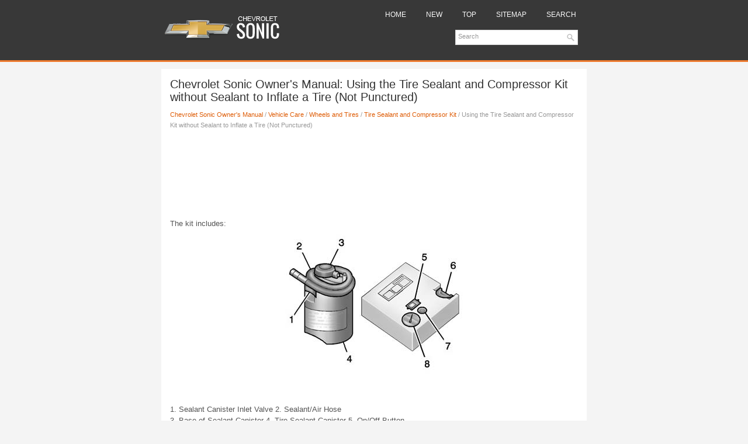

--- FILE ---
content_type: text/html; charset=UTF-8
request_url: https://www.csmans.com/using_the_tire_sealant_and_compressor_kit_without_sealant_to_inflate_a_tire_not_punctured_-506.html
body_size: 4123
content:
<!DOCTYPE html>
<html xmlns="http://www.w3.org/1999/xhtml" lang="en-US">

<head profile="http://gmpg.org/xfn/11">
<meta name="viewport" content="width=device-width, initial-scale=1.0">
<meta http-equiv="Content-Type" content="text/html; charset=utf-8">
<title>Chevrolet Sonic Owner's Manual: Using the Tire Sealant and Compressor Kit without Sealant to Inflate a Tire 
(Not Punctured) - Tire Sealant and Compressor Kit - Wheels and Tires - Vehicle Care</title>
<link rel="shortcut icon" href="favicon.ico" type="image/x-icon">
<link rel="stylesheet" href="style.css" type="text/css" media="screen, projection">
<link href="media-queries.css" rel="stylesheet" type="text/css">
<!-- html5.js for IE less than 9 -->
<!--[if lt IE 9]>
	<script src="http://html5shim.googlecode.com/svn/trunk/html5.js"></script>
<![endif]-->

<!-- css3-mediaqueries.js for IE less than 9 -->
<!--[if lt IE 9]>
	<script src="http://css3-mediaqueries-js.googlecode.com/svn/trunk/css3-mediaqueries.js"></script>
<![endif]-->
</head>

<body>

<div class="cs_sqp">
	<div class="cs_hr">
		<a href="/">
		<img src="images/logo.png" alt="Chevrolet Sonic manuals" title="Chevrolet Sonic manuals"></a>
		<div class="cs_menma">
			<ul>
				<li><a href="/">Home</a></li>
				<li><a href="/new.html">New</a></li>
				<li><a href="/top.html">Top</a></li>
				<li><a href="/sitemap.html">Sitemap</a></li>
				<li><a href="/search.php">Search</a></li>
			</ul>&nbsp;
			<div id="search">
				<form id="searchform" action="/search.php" method="get">
				<input value="Search" name="q" id="s" onblur="if (this.value == '')  {this.value = 'Search';}" onfocus="if (this.value == 'Search') {this.value = '';}" type="text" style="float:left;">
				<input value="TechMix" name="wptheme" type="hidden">
				<input type="hidden" name="cx" value="partner-pub-4191894785090842:7446301791" />
    			<input type="hidden" name="cof" value="FORID:11" />
    			<input type="hidden" name="ie" value="UTF-8" />
    			<input src="/images/search.png" style="border:0pt none; vertical-align: top; float:left" type="image">
				</form>
			</div>
		</div>
	</div>
	<div class="cs_visor">
		<h1>Chevrolet Sonic Owner's Manual: Using the Tire Sealant and Compressor Kit without Sealant to Inflate a Tire 
(Not Punctured)</h1>
		<div class="cs_wayer">
			<div style="font-size:11px; text-decoration:none; margin-top:5px;"><a href="chevrolet_sonic_owner_s_manual-1.html">Chevrolet Sonic Owner's Manual</a> / <a href="vehicle_care-409.html">Vehicle Care</a> / <a href="wheels_and_tires-479.html">Wheels and Tires</a> / <a href="tire_sealant_and_compressor_kit-503.html">Tire Sealant and Compressor Kit</a> /  Using the Tire Sealant and Compressor Kit without Sealant to Inflate a Tire 
(Not Punctured)</div></div>
		<div style="margin:10px 0;">
			<script async src="https://pagead2.googlesyndication.com/pagead/js/adsbygoogle.js"></script>
<!-- csmans.com top 120 adaptive -->
<ins class="adsbygoogle"
     style="display:block; height: 120px;"
     data-ad-client="ca-pub-4191894785090842"
     data-ad-slot="2311444600"></ins>
<script>
     (adsbygoogle = window.adsbygoogle || []).push({});
</script></div>
		<p><p>The kit includes:</p>
<p align="center"><img alt="1. Sealant Canister Inlet Valve" border="0" src="images/books/1/6/index.9.gif"></p>
<br><p>1. Sealant Canister Inlet Valve
2. Sealant/Air Hose<br>
3. Base of Sealant Canister
4. Tire Sealant Canister
5. On/Off Button<br>
6. Slot on Top of Compressor
7. Pressure Deflation Button
8. Pressure Gauge</p>
<p align="center"><img alt="9. Power Plug" border="0" src="images/books/1/6/index.10.gif"></p>
<br><p>9. Power Plug<br>
10. Air Only Hose</p>
<p>If a tire goes flat, avoid further tire and wheel damage by driving slowly to 
a level place. Turn on the hazard warning flashers. See Hazard Warning Flashers.</p>
<p>See If a Tire Goes Flat&nbsp; for other important safety warnings.</p>
<p>1. Remove the compressor from its storage location. See Storing the Tire Sealant 
and Compressor Kit.</p>
<p>2. Remove the air only hose (10) and the power plug (9) from the bottom of the 
compressor.</p>
<p>3. Place the compressor on the ground near the flat tire. Make sure the tire 
valve stem is positioned close to the ground so the hose will reach it.</p>
<p>4. Remove the valve stem cap from the flat tire by turning it counterclockwise.</p>
<p>5. Attach the air only hose (10) to the tire valve stem by turning it clockwise 
until tight.</p>
<p>6. Plug the power plug (9) into the accessory power outlet in the vehicle. Unplug 
all items from other accessory power outlets. See Power Outlets.</p>
<p>If the vehicle has an accessory power outlet, do not use the cigarette lighter.</p>
<p>If the vehicle only has a cigarette lighter, use the cigarette lighter.</p>
<p>Do not pinch the power plug cord in the door or window.</p>
<p>7. Start the vehicle. The vehicle must be running while using the air compressor.</p>
<p>8. Press the on/off button (5) to turn the tire sealant and compressor kit on.</p>
<p>The compressor will inflate the tire with air only.</p>
<p>9. Inflate the tire to the recommended inflation pressure using the pressure 
gauge (8). The recommended inflation pressure can be found on the Tire and Loading 
Information label. See Tire Pressure.</p>
<p>The pressure gauge (8) may read higher than the actual tire pressure while the 
compressor is on. Turn the compressor off to get an accurate pressure reading. The 
compressor may be turned on/off until the correct pressure is reached.</p>
<p><i>Caution</i></p>
<p><i>If the recommended pressure cannot be reached after approximately 25 minutes, 
the vehicle should not be driven farther. The tire is too severely damaged and the 
tire sealant and compressor kit cannot inflate the tire. Remove the power plug from 
the accessory power outlet and unscrew the inflating hose from the tire valve. See 
Roadside Assistance Program.</i></p>
<p>10. Press the on/off button (5) to turn the tire sealant and compressor kit off.</p>
<p>Be careful while handling the compressor as it could be warm after usage.</p>
<p>11. Unplug the power plug (9) from the accessory power outlet in the vehicle.</p>
<p>12. Turn the air only hose (10) counterclockwise to remove it from the tire valve 
stem.</p>
<p>13. Replace the tire valve stem cap.</p>
<p>14. Return the air only hose (10) and power plug (9) back to their original storage 
location.</p>
<p>15. Return the equipment to its original storage location in the vehicle.</p>
<p>The tire sealant and compressor kit has accessory adapters located in a compartment 
on the bottom of its housing that can be used to inflate air mattresses, balls, 
etc.</p><ul></ul></table></ul><div style="clear:both"></div><div align="center"></div>
<div style="width: calc(50% - 8px); margin:4px; float:left">
<h5 style="margin:5px 0"><a href="using_the_tire_sealant_and_compressor_kit_to_temporarily_seal_and_inflate_a_punctured_tire-505.html" style="text-decoration:none"><img src="images/previus.gif" alt="" border="0" style="float:left; margin-right:3px;"><span>Using the Tire Sealant and Compressor Kit to Temporarily Seal and Inflate a 
Punctured Tire</span></a></h5>
   When using the tire sealant and compressor kit during cold temperatures, warm 
the kit in a heated environment for five minutes. This will help to inflate the 
tire faster.
If a tire goes flat, avo ...
   </p></div>
<div style="width: calc(50% - 8px); margin:4px; float:left">
<h5 style="margin:5px 0"><a href="storing_the_tire_sealant_and_compressor_kit-507.html" style="text-decoration:none"><img src="images/next.gif" alt="" border="0" style="float:right; margin-left:3px;"><span>Storing the Tire Sealant and Compressor Kit</span></a></h5>
   The tire sealant and compressor kit is located in the rear storage area.
1. Lift the trim cover.

2. Remove the tire sealant canister (1) and the compressor (2).
To store the tire sealant canister ...
   </p></div>
<div style="clear:both"></div><div style="margin-top:0px;">
   <h5 style="margin:5px 0">Other materials:</h5><p><a href="lockout_protection-59.html"><span>Lockout Protection</span></a><br>
  		If the driver side power door lock switch is pressed when the driver door is 
open and the key is in the ignition, all of the doors will lock and then the driver 
door will unlock.
If Unlocked Door Anti Lockout is turned on and: the vehicle is off, the driver 
door is open, and door locking is r ...
   	</p><p><a href="front_wiper_blade_replacement-460.html"><span>Front Wiper Blade Replacement</span></a><br>
  		Windshield wiper blades should be inspected for wear or cracking. See the Maintenance 
Schedule&nbsp; for more information.
Replacement blades come in different types and are removed in different ways. 
For proper windshield wiper blade length and type, see Maintenance Replacement Parts.
Caution ...
   	</p><p><a href="emblem_nameplate_replacement-986.html"><span>Emblem/Nameplate Replacement</span></a><br>
  		
	
		Caution: Refer to Exterior Trim Emblem Removal Caution. 
	
	The part and vehicle surface should be 21?°C (70?°F) prior to installation. 
	The vehicle should remain inside in a temperature range of 21?°C (70?°F) for 
	1 hour after assembly to allow the adhesive to develop sufficient bo ...
   	</p></div>
<script>
// <!--
document.write('<iframe src="counter.php?id=506" width=0 height=0 marginwidth=0 marginheight=0 scrolling=no frameborder=0></iframe>');
// -->

</script>
</p>
		<div class="cs_laster">
			© 2014-2026 Copyright www.csmans.com
			<div style="margin-top:10px;">
				<!--LiveInternet counter--><script type="text/javascript"><!--
document.write("<a href='http://www.liveinternet.ru/click' "+
"target=_blank><img src='//counter.yadro.ru/hit?t24.2;r"+
escape(document.referrer)+((typeof(screen)=="undefined")?"":
";s"+screen.width+"*"+screen.height+"*"+(screen.colorDepth?
screen.colorDepth:screen.pixelDepth))+";u"+escape(document.URL)+
";h"+escape(document.title.substring(0,80))+";"+Math.random()+
"' alt='' title='LiveInternet: �������� ����� ���������� ��"+
" ��������' "+
"border='0' width='88' height='15'><\/a>")
//--></script><!--/LiveInternet-->
&nbsp;
<!--LiveInternet counter--><img id="licnt5525" width="0" height="0" style="border:0"
title=""
src="[data-uri]"
alt=""/><script>(function(d,s){d.getElementById("licnt5525").src=
"https://counter.yadro.ru/hit;encarall?t20.1;r"+escape(d.referrer)+
((typeof(s)=="undefined")?"":";s"+s.width+"*"+s.height+"*"+
(s.colorDepth?s.colorDepth:s.pixelDepth))+";u"+escape(d.URL)+
";h"+escape(d.title.substring(0,150))+";"+Math.random()})
(document,screen)</script><!--/LiveInternet--><br />0.006</div>
		</div>
	</div>
	<!-- #main --></div>

</body>

</html>


--- FILE ---
content_type: text/html; charset=utf-8
request_url: https://www.google.com/recaptcha/api2/aframe
body_size: 265
content:
<!DOCTYPE HTML><html><head><meta http-equiv="content-type" content="text/html; charset=UTF-8"></head><body><script nonce="FwioN0RpOcj2mnKxlxoamA">/** Anti-fraud and anti-abuse applications only. See google.com/recaptcha */ try{var clients={'sodar':'https://pagead2.googlesyndication.com/pagead/sodar?'};window.addEventListener("message",function(a){try{if(a.source===window.parent){var b=JSON.parse(a.data);var c=clients[b['id']];if(c){var d=document.createElement('img');d.src=c+b['params']+'&rc='+(localStorage.getItem("rc::a")?sessionStorage.getItem("rc::b"):"");window.document.body.appendChild(d);sessionStorage.setItem("rc::e",parseInt(sessionStorage.getItem("rc::e")||0)+1);localStorage.setItem("rc::h",'1769099892045');}}}catch(b){}});window.parent.postMessage("_grecaptcha_ready", "*");}catch(b){}</script></body></html>

--- FILE ---
content_type: text/css
request_url: https://www.csmans.com/style.css
body_size: 868
content:
@import url(http://fonts.googleapis.com/css?family=Oswald);
* {
    margin: 0px;
    padding: 0px;
    border: 0px none;
    font-size: 100%;
    vertical-align: baseline;
}
body {
    background: url("images/background.png") repeat-x scroll left top #F4F4F4;
    color: #555;
    font-family: Arial,Helvetica,sans-serif;
    font-size: 13px;
    line-height: 1.5;
}
a {
    color: #DE5C06;
    text-decoration: none;
}
a:hover, a:focus {
    color: #FF934C;
    text-decoration: none;
}
a:focus {
    outline: none;
}
.cs_sqp {
    width: 728px;
    margin: 0px auto;
}
.cs_hr {
    height: 60px;
    padding: 20px 0px;
    margin: 3px 0px;
}
.cs_menma {
    float: right;
    padding: 0px;
    position: relative;
    height: 30px;
    z-index: 400;
    margin-top: -5px;
}
.cs_menma ul {
    margin: 0px;
    padding: 0px;
    list-style: outside none none;
    line-height: 1;
}
.cs_menma ul li {
    float: left;
    position: relative;
}
.cs_menma ul li a {
    color: #F9F9F9;
    padding: 9px 15px;
    text-decoration: none;
    font-family: 'Oswald', sans-serif;
    font-size: 12px;
    text-transform: uppercase;
    font-weight: normal;
    margin: 1px 3px 1px 1px;
}
.cs_menma ul li a:hover {
    color: #FFFFFF;
    outline: 0;
    background: #4C4C4C;
    border: 1px solid #606060;
    margin: 0 2px 0 0;
}
#search {	background: #fff;
    border: 1px solid #D8D8D8;
    text-align: left;
    padding: 4px 4px 4px 4px;
    width: 200px;
    float: right;
    font-size: 11px;
    margin-right: 15px;
    margin-top:20px;
}
#search #s {
    background: none;
    color: #979797;
    border: 0;
    width: calc(100% - 16px);
    padding: 0;
    margin: 0;
    outline: none;
}
#content-search {
    width: 300px;
    padding: 15px 0;
}
.cs_visor {
    padding: 15px;
    background: none repeat scroll 0% 0% #FFF;
    margin-top: 15px;
}
.cs_visor h1 {
    color: #333;
    margin: 0px 0px 10px;
    padding: 0px;
    font-family: "Oswald",sans-serif;
    font-size: 20px;
    line-height: 22px;
    font-weight: normal;
}
.cs_wayer {
    color: #999;
    font-size: 12px;
    line-height: 18px;
    padding: 0px 0px 10px;
}
.cs_visor p {
    margin: 9px 0;
}
.cs_visor ul, .cs_visor ol {
    margin: 9px 0 9px 19px;
}
.cs_visor li {
    margin: 2px 0;
}
.cs_laster {
    color: #FFF;
    background: none repeat scroll 0% 0% #383838;
    text-align: center;
    padding: 5px 0px;
    border-top: 3px solid #DE5C06;
    margin-bottom: 15px;
}
.cs_visor img {	max-width: 100%;
	height: auto;
}